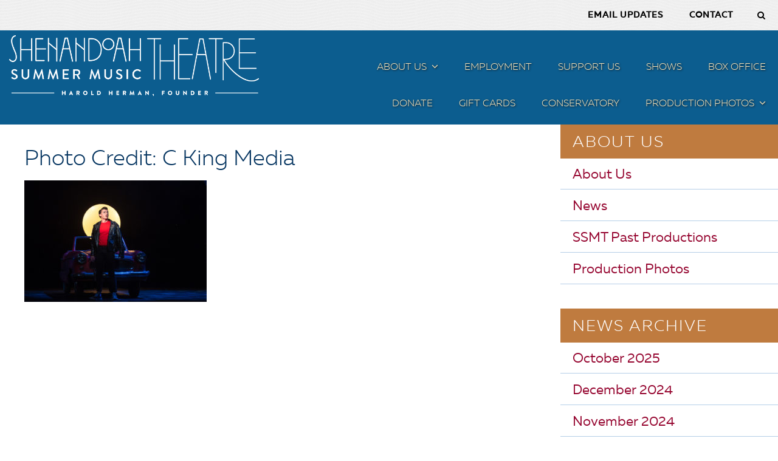

--- FILE ---
content_type: text/javascript
request_url: https://www.ssmtva.org/wp-content/themes/su-ssmt/assets/js/jquery.adaptive-backgrounds.js?ver=1.4.5-beta
body_size: 1675
content:
/* jshint debug: true, expr: true */

;(function($){

    /* Constants & defaults. */
    var DATA_COLOR    = 'data-ab-color';
    var DATA_PARENT   = 'data-ab-parent';
    var DATA_CSS_BG   = 'data-ab-css-background';
    var EVENT_CF      = 'ab-color-found';
  
    var DEFAULTS      = {
      selector:             '[data-adaptive-background="1"]',
      parent:               null,
      exclude:              [ 'rgb(0,0,0)', 'rgba(255,255,255)' ],
      normalizeTextColor:   false,
      normalizedTextColors:  {
        light:      "#fff",
        dark:       "#000"
      },
      lumaClasses:  {
        light:      "ab-light",
        dark:       "ab-dark"
      }
    };
  
    // Include RGBaster - https://github.com/briangonzalez/rgbaster.js
    /* jshint ignore:start */
    !function(n){"use strict";var t=function(){return document.createElement("canvas").getContext("2d")},e=function(n,e){var a=new Image,o=n.src||n;"data:"!==o.substring(0,5)&&(a.crossOrigin="Anonymous"),a.onload=function(){var n=t("2d");n.drawImage(a,0,0);var o=n.getImageData(0,0,a.width,a.height);e&&e(o.data)},a.src=o},a=function(n){return["rgb(",n,")"].join("")},o=function(n){return n.map(function(n){return a(n.name)})},r=5,i=10,c={};c.colors=function(n,t){t=t||{};var c=t.exclude||[],u=t.paletteSize||i;e(n,function(e){for(var i=n.width*n.height||e.length,m={},s="",d=[],f={dominant:{name:"",count:0},palette:Array.apply(null,new Array(u)).map(Boolean).map(function(){return{name:"0,0,0",count:0}})},l=0;i>l;){if(d[0]=e[l],d[1]=e[l+1],d[2]=e[l+2],s=d.join(","),m[s]=s in m?m[s]+1:1,-1===c.indexOf(a(s))){var g=m[s];g>f.dominant.count?(f.dominant.name=s,f.dominant.count=g):f.palette.some(function(n){return g>n.count?(n.name=s,n.count=g,!0):void 0})}l+=4*r}if(t.success){var p=o(f.palette);t.success({dominant:a(f.dominant.name),secondary:p[0],palette:p})}})},n.RGBaster=n.RGBaster||c}(window);
    /* jshint ignore:end */
  
  
    /*
      Our main function declaration.
    */
    $.adaptiveBackground = {
      run: function( options ){
        var opts = $.extend({}, DEFAULTS, options);
  
        /* Loop over each element, waiting for it to load
           then finding its color, and triggering the
           color found event when color has been found.
        */
        $( opts.selector ).each(function(index, el){
          var $this = $(this);
  
          /*  Small helper functions which applies
              colors, attrs, triggers events, etc.
          */
          var handleColors = function () {
            var img = useCSSBackground() ? getCSSBackground() : $this[0];
  
            RGBaster.colors(img, {
              paletteSize: 20,
              exclude: opts.exclude,
              success: function(colors) {
                $this.attr(DATA_COLOR, colors.dominant);
                $this.trigger(EVENT_CF, { color: colors.dominant, palette: colors.palette });
              }
            });
  
          };
  
          var useCSSBackground = function(){
            return $this.attr( DATA_CSS_BG );
          };
  
          var getCSSBackground = function(){
            return $this.css('background-image')
                        .replace('url(','').replace(')','');
          };
  
          /* Subscribe to our color-found event. */
          $this.on( EVENT_CF, function(ev, data){
  
            // Try to find the parent.
            var $parent;
            if ( opts.parent && $this.parents( opts.parent ).length ) {
              $parent = $this.parents( opts.parent );
            }
            else if ( $this.attr( DATA_PARENT ) && $this.parents( $this.attr( DATA_PARENT ) ).length ){
              $parent = $this.parents( $this.attr( DATA_PARENT ) );
            }
            else if ( useCSSBackground() ){
              $parent = $this;
            }
            else if (opts.parent) {
              $parent = $this.parents( opts.parent );
            }
            else {
              $parent = $this.parent();
            }
  
            $parent.css({ backgroundColor: data.color });
  
            // Helper function to calculate yiq - http://en.wikipedia.org/wiki/YIQ
            var getYIQ = function(color){
              var rgb = data.color.match(/\d+/g);
              return ((rgb[0]*299)+(rgb[1]*587)+(rgb[2]*114))/1000;
            };
  
            var getNormalizedTextColor = function (color){
              return getYIQ(color) >= 128 ? opts.normalizedTextColors.dark : opts.normalizedTextColors.light;
            };
  
            var getLumaClass = function (color){
              return getYIQ(color) <= 128 ? opts.lumaClasses.dark : opts.lumaClasses.light;
            };
  
            // Normalize the text color based on luminance.
            if ( opts.normalizeTextColor )
              $parent.css({ color: getNormalizedTextColor(data.color) });
  
            // Add a class based on luminance.
            $parent.addClass( getLumaClass(data.color) )
                   .attr('data-ab-yaq', getYIQ(data.color));
  
            opts.success && opts.success($this, data);
          });
  
          /* Handle the colors. */
          handleColors();
  
        });
      },
    };
  
  })(jQuery);